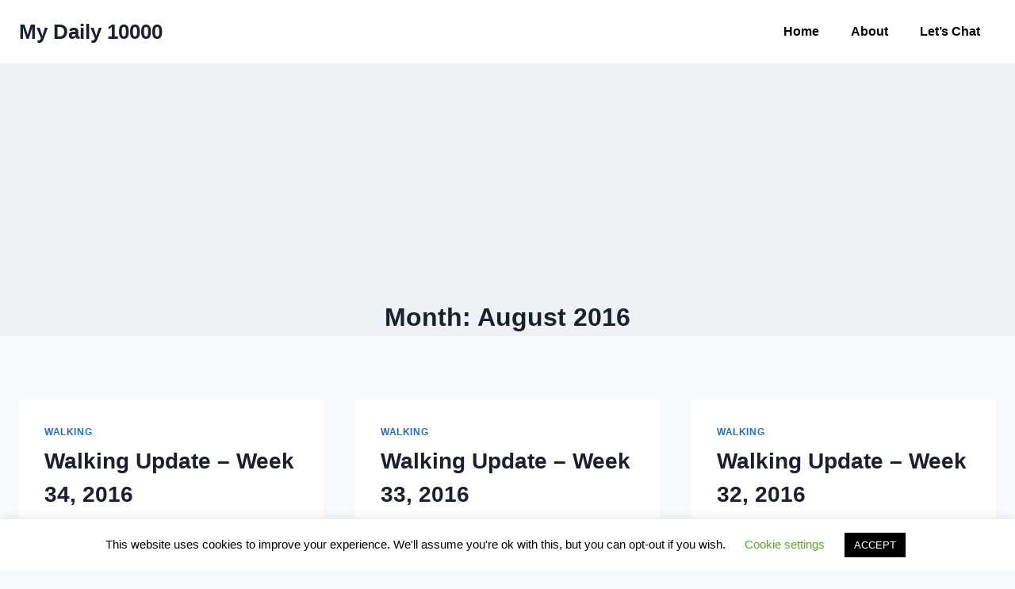

--- FILE ---
content_type: text/html; charset=utf-8
request_url: https://www.google.com/recaptcha/api2/aframe
body_size: 267
content:
<!DOCTYPE HTML><html><head><meta http-equiv="content-type" content="text/html; charset=UTF-8"></head><body><script nonce="24DJfI-B10EJ-eMR923cDQ">/** Anti-fraud and anti-abuse applications only. See google.com/recaptcha */ try{var clients={'sodar':'https://pagead2.googlesyndication.com/pagead/sodar?'};window.addEventListener("message",function(a){try{if(a.source===window.parent){var b=JSON.parse(a.data);var c=clients[b['id']];if(c){var d=document.createElement('img');d.src=c+b['params']+'&rc='+(localStorage.getItem("rc::a")?sessionStorage.getItem("rc::b"):"");window.document.body.appendChild(d);sessionStorage.setItem("rc::e",parseInt(sessionStorage.getItem("rc::e")||0)+1);localStorage.setItem("rc::h",'1769013870956');}}}catch(b){}});window.parent.postMessage("_grecaptcha_ready", "*");}catch(b){}</script></body></html>